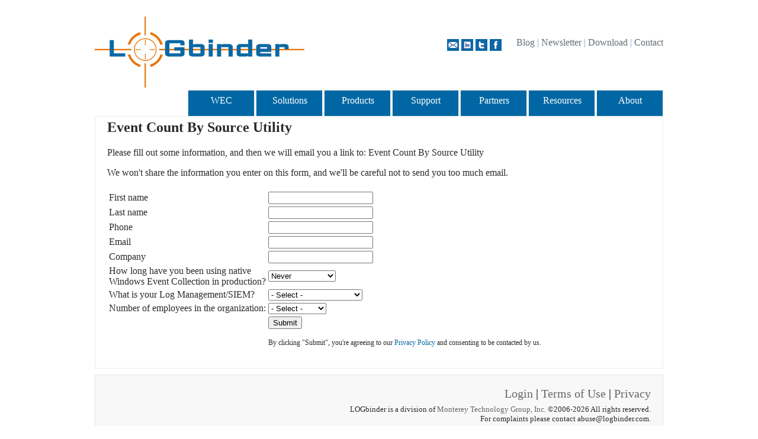

--- FILE ---
content_type: text/html; charset=utf-8
request_url: https://www.logbinder.com/Form/ECBS
body_size: 11480
content:


<!DOCTYPE html PUBLIC "-//W3C//DTD XHTML 1.0 Strict//EN" "http://www.w3.org/TR/xhtml1/DTD/xhtml1-strict.dtd">
<html xmlns="http://www.w3.org/1999/xhtml" xml:lang="en">
<head><title>
	LOGbinder
</title><link rel="Stylesheet" href="/Css/jquery-ui/cupertino/jquery-ui-1.10.3.min.css" /><link rel="Stylesheet" href="/Css/Main.css" />
    <script type="text/javascript" src="/JS/jquery-1.10.2.min.js"></script>
    <script type="text/javascript" src="/JS/jquery-ui-1.10.3.min.js"></script>
    <script type="text/javascript" src="https://platform.twitter.com/widgets.js"></script>
    <script type="text/javascript" src="https://platform.linkedin.com/in.js"></script>
    <script type="text/javascript" src="/JS/Main.js"></script>
    
    <script type="text/javascript">
        $(function () {
            // This helps avoid flicker when tabs are created AFTER the page is loaded.
            // Otherwise, the original formatting (bullets) is visible for a brief moment.
            $(".tabs").show();
            $(".tabs").tabs();
            // Select the appropriate tab when a link pointing to the tab is clicked
            $(window).bind("hashchange", function () {
                var hash = window.location.hash;
                // Find the element that corresponds to the new hash
                var element = $(hash);
                if (element.length == 0) {
                    return;
                }
                // Check if the element is a tab
                var parent = element.parent();
                if (element.prop("tagName") == "DIV" && parent.hasClass("ui-tabs")) {
                    // The element is a tab so activate it
                    var index = $("> div", parent).index(element);
                    if (index >= 0) {
                        parent.tabs("option", "active", index);
                        // Scroll to the tab
                        $("html, body").animate({
                            scrollTop: Math.max(0, element.offset().top - 100)
                        }, 500);
                    }
                }
            });
            $("form").submit(function (e) {
                var form = $(e.target);
                var hidden = $("._id_active_tabs", form);
                if (hidden.length == 0) {
                    // There is no hidden field to store the active tabs to
                    return;
                }
                var tabList = $(".tabs[data-preserve=true]");
                var value = "";
                if (tabList.length > 0) {
                    if (value.length > 0) {
                        value += ";";
                    }
                    tabList.each(function (index, element) {
                        var item = $(element);
                        var activeIndex = item.tabs("option", "active");
                        value += activeIndex;
                    });
                }
                hidden.val(value);
            });
            // Open preseved tabs
            {
                var hidden = $("._id_active_tabs[value!='']");
                var value = hidden.val();
                if (value.length > 0) {
                    var list = value.split(";");
                    var tabList = $(".tabs[data-preserve=true]");
                    tabList.each(function (index, element) {
                        var item = $(element);
                        var activeIndex = list[index];
                        if (activeIndex) {
                            item.tabs("option", "active", activeIndex);
                        }
                    });
                }
            }
        });
    </script>
    

<link rel="shortcut icon" href="https://www.logbinder.com/favicon.ico" type="image/x-icon" />
    <script type="text/javascript">
        $(document).ready(function () {
            var tabList = $("#panelMainTabs > a.tab");
            var urlPath = window.location.pathname.toLowerCase();
            tabList.each(function () {
                var item = $(this);
                // The "data-tab-href" attribute specifies a base URL; all pages under that URL ar
                // considered under the tab.
                var itemPath = item.attr("data-base-url");
                if (itemPath == null) {
                    itemPath = item.attr("href");
                }
                itemPath = itemPath.toLowerCase();
                if (urlPath.indexOf(itemPath) == 0) {
                    item.addClass("selected");
                    return false;
                }
            });
        });
    </script>
    <!-- Global site tag (gtag.js) - Google Ads -->
    <script type="text/javascript" async src="https://www.googletagmanager.com/gtag/js?id=AW-1064689977"></script>
    <script type="text/javascript" >
        window.dataLayer = window.dataLayer || [];
        function gtag(){dataLayer.push(arguments);}
        gtag('js', new Date());

        gtag('config', 'AW-1064689977');
    </script>
    <script type="text/javascript" >
            window.addEventListener('load', function () {
            var timer = setInterval(function () {
                if (jQuery('div:contains("Thank you. We will respond")').is(':visible')) {
                    gtag('event', 'conversion', { 'send_to': 'AW-1064689977/v6GcCMGX3JgYELnC1_sD' });
                    clearInterval(timer);
                }
            }, 1000);
            if (window.location.pathname.includes('/custserv/Thanks')) {
                gtag('event', 'conversion', { 'send_to': 'AW-1064689977/j1yXCP-T3JgYELnC1_sD' });
            }
        });
    </script>
    <!-- Global site tag (gtag.js) - Google Analytics -->
<script async src="https://www.googletagmanager.com/gtag/js?id=G-KPMMVZVJW0"></script>
<script>
    window.dataLayer = window.dataLayer || [];
    function gtag() { dataLayer.push(arguments); }
    gtag('js', new Date());

    gtag('config', 'G-KPMMVZVJW0');
</script>
</head>
<body>
    
    

    <form method="post" action="./ECBS?action=ECBS" onsubmit="javascript:return WebForm_OnSubmit();" id="ctl01">
<div class="aspNetHidden">
<input type="hidden" name="__EVENTTARGET" id="__EVENTTARGET" value="" />
<input type="hidden" name="__EVENTARGUMENT" id="__EVENTARGUMENT" value="" />
<input type="hidden" name="__VIEWSTATE" id="__VIEWSTATE" value="3JItubXSKk/gOmiYrfY23PZz7bZjR50XKRtJ8e+gpCATcm8hT1esEbf972jUfBYFxGFrn1ab+Cc840X2KIvqkb8jasFpLUeeD6KaYt3RdV0sk6ddr/dd19MVBa4bxGatSnHhTXuBKem/EznzChXYUPWRL5ZwYUODRfYg1oYuRkj4O9afhTF1M4d3QlzWr4hROgL/fsAuu3/0eeAXaonIG/bzKOSt0VGU/DY+MipNfOsAQfoJhAnxG9SxjlGGP2fn0YDBSTGcsPBXi4LqZRK+F+AH4425zBKBOAUwCE8j5OMcwWklRZnesJn1VTIwXeE0uDr1iSS/y1VpTGYrbekQtLb02b4FwdE5697GsPpXhNExlm+TDTmgHLBxtVzk7M0zem5DjxG7NcUPmrg0Q6t2C3/fu6aO709UoFA2XPjIG/75SZC3XAPZvZSO0SOsgg+g7RJgaTpw5EEzBZLq+X3r7gzgavGwk66ubwmvqBuFA7Qe+hzpiw4gdRxTOXcmFL+71Tuk59I/HfjJbaLx16IsDdH+iJbc1HdvpP6A0vgHLChWDVdTbh3H1IfW9afXZWHduy+H94SAUxTQQlFcgF/[base64]/055Tc/62Ulc1wNnaPVxJI4ouK192+squFTm6RLOIW2D1S2dkK5lUfNL0TDC39tWKpRlkZPdcOrvpaPXFjHJeEEfvalquWPgoP3JbIGb48/3560Kha/[base64]/g9ALJcGhZUhheQanmwHhhMk4ALtcxrAZMgDIOIQkpXEomc8D2HyNnR9O03OvyZ4kyyPyor04qQK66AlxDuOhQxb8xbvQDdBz5AXbUqSX/K3dT3Y+SN3BEfEPM7d7X5ogwmcrvyrLWtf3udLcMlSxBiyACiWdW5HVrmRKl9Rm1vNDk/j5nZkt6pck0BsRekoH1mllRr34GDC383UvxPK5OSEfHgO165ipAgPCPw59yevOoRvABcncqcFnCTafWeLtTltAn4GKl0vQl/QS5ceIAihpV43qrAM9884WDGN1s5ED/orKupamz7nroSp0fGMffaa1rbG5AU8+XDV3063cUZq08smF+NwazLb/YMvy6tnqigHAPuRfVhTvKiVxx6+v4eXStyFlVWZXICMKgPg6KpIp4dCzVDgAJTCCrx4toLkNmmri3BkHtv7Fhvnt0+rvsOobslaKYpcaB17UQA17wUn85/qpdGa5ydRJOHsqRedP4xFYE+6G0kAbyFdEVD/tu2dpWNV8iaix/7PHxRP9UdlSHUozvLrpJ2HrmoMeb82ffG8UwUgnqi5A3Rst3Ytd6chIw/Ur3EwEZf3673xcoMlsbRyxuWey7vGdnNQSCLMeecJ9sZXpdyThhU+lD+QnBazyjWLEM3tjMBSivM4kAwaAIbl3MIz0HupfyOIH1VuRSQuWqcsOcl9XqZ5vsY3iQaLjboEfteI7lQ99SDf3xONJgWTpBjDUh2BmhRp/6n+n0V6MpeVaGgIM8UKWl2Rsp1E3Iy3qj7k8+2iU8jT1v63v/0DS7314lkq2UK3Oom7ZrcnlZSj4R7SGep8hKj7eU2SduqIUh/1nh6iBUviICyI8A+4xPshP6MrNmK8pMjdLSIQ5FrlgqVw9Y=" />
</div>

<script type="text/javascript">
//<![CDATA[
var theForm = document.forms['ctl01'];
if (!theForm) {
    theForm = document.ctl01;
}
function __doPostBack(eventTarget, eventArgument) {
    if (!theForm.onsubmit || (theForm.onsubmit() != false)) {
        theForm.__EVENTTARGET.value = eventTarget;
        theForm.__EVENTARGUMENT.value = eventArgument;
        theForm.submit();
    }
}
//]]>
</script>


<script src="/WebResource.axd?d=pynGkmcFUV13He1Qd6_TZADVpMztPSebsCXRB0wCjwctnmhhmDkt8FQ1jx3VWb0Aj2yRbBOpN81InKVLMDfQbg2&amp;t=638458853220000000" type="text/javascript"></script>


<script src="/WebResource.axd?d=x2nkrMJGXkMELz33nwnakKkYgpJTRKaE1jyCLDqUcYgxCF8Us3d0aGId7ogC33SKhZhsVkbPKBkMJQgwopiufN0ab-wls07EGhHM0Eh_C981&amp;t=638458853220000000" type="text/javascript"></script>
<script type="text/javascript">
//<![CDATA[
function WebForm_OnSubmit() {
if (typeof(ValidatorOnSubmit) == "function" && ValidatorOnSubmit() == false) return false;
return true;
}
//]]>
</script>

<div class="aspNetHidden">

	<input type="hidden" name="__VIEWSTATEGENERATOR" id="__VIEWSTATEGENERATOR" value="18D24CAB" />
	<input type="hidden" name="__EVENTVALIDATION" id="__EVENTVALIDATION" value="k1f2g7HyvohL7vnAOKdUs537F6LuJcOTlttmdgLucp+0FuFRmf7SodWEpp/SEnOkmfH/Wt1t85BTG31oJ5lkVCf2EwqdfVm4XjXOtasBoGMWeTG4+E50UkdlHibtaQ+auUXpv1iG+uimZOF6br5PzIDLI86qQfVKuX97HdprEP8JSS/xEjcJpDLGp2/+nxlxJ+g7xKrJLA9zA3w1/WnBOhoSQikp/xRI81Rfi8TQEYNLCln5iW6VkkNZhyKjwnRxA0utWNMUq9lv8SqS+JcODQOPgMt/H54AjysYM/zJIf/pOEg4rCZ5q7DV1a+L+Ptaz0J5LHTIfF6YEKV61CwIymmeu7hbTchJXH08mPwaQaaty6BBqPiPAMItHTsUPa/kwrnfF+YejUUaFLAt3TJ1+5WldhfPFjZvN2RZ+Z92BzF0nrAioHthpqFv1MM/P2aT6gjl538W35bP12q/4f944+WBbl2fQg5B57Za9N0BDzSdBAfxh7TEC5G+665feISYjDrj55VMksU9/rPRkf8nHP7q/b2V4tfBooUYxUSm5eIUYtz5oz/XqDMigbCAkjkf0s3Gi2JNC8/1xGK1V45rEpqbqq150HFItROgsvTdLdPlX/BRCbDjdgfj9etXXB0PKVCHGgbGBgdeHlwB5JvnZLJM5SpVi21pDqHDQrAhonIHLXTwIYABEhoeoiRqov2p51BCDplBaBHedX0fPy1pKmqsgg5+rT7r6oKMVqFlc7GxIke7EFbyZIQJIpb6l1+Zst95CTK2aJA/zVQ5URbiErt4oSMnOspk/Xh1+//pQxQHs97gNcq6gPuNZpXjkN+tlFAicYdfzCWF/TCcmqnDl/HBIdiH/HIdu7Y5WsD0ecjyuAMpGCRCszzhDwQO8rNsuYUHwSPet41HUH5I6MY7rSIKN8YVLY3zejl6fXGk/3VCWWOT/w62O4BpWgjyUf8IL/WfDe5TuBS6guRQneIJHG3xtLugQtoDZuB5lbK/4z8dnUz14JNkz4txOUt33uMnmMp8pHLmvNQrEGAHxBXHSPfi6gxvg+3zFdV175EK35NbaVWraP+Gu5DyzdR1sxQy8gyHuB8oNaJeGWdrLIU/NE8d15sT4xibr3nDVbOQ7UV1x5e9+4HkcD4b12XNBOoqSFswQdBRKBgkHwnbmGwRCGNY1o9lntyKdS0kIuyUZE4gstdB9H6j/YvIQetqUSDxzF6pWgnHDtEoEkPUD/YqU3TmJZUi6jRC37I57lKBOJ1CmiO5y1dpDGXblGBUDPCeJoByI7BvLfFYOUj9cYoPpX+HUg0KoYRCS+1Lrrt64c6BKgB6p2AHkr6pCqkiovFscxOcJeC/ZCHzGy2UZol1wA==" />
</div>
        <div class="page">
            <div class="header">
                <div class="logo">
                    <a href="https://www.logbinder.com">
                        <img src="../Images/Logo.png" alt="Logo" style="height:120px;" />
                    </a>
                </div>
                <div class="right_side">
                    <div class="navigation">
                        <a href="/Blog">Blog</a> | <a href="/Newsletter">Newsletter</a> | <a href="/Resources/Downloads">Download</a> | <a href="/About/Contact">Contact</a>
                    </div>
                    <div class="social_links">
                        <a href='/Form/Ask' target="blank" class="email"></a>
                        <a href='http://www.linkedin.com/in/randyfranklinsmith' target="_blank" class="linkedin"></a>
                        <a href='https://twitter.com/logbinder' target="_blank" class="twitter"></a>
                        <a href='https://www.facebook.com/RandyFranklinSmith' target="_blank" class="fb"></a>
                    </div>
                    <!--<div class="social">
                        <div class="item">
                            <script type="in/share"></script>
                        </div>
                        <div class="item">
                            <a href="http://twitter.com/share" class="twitter-share-button" data-count="none"
                                data-via="randyfsmith">Tweet</a>
                        </div>
                    </div>-->
                </div>
            </div>
            <div class="content">
                <div class="tab_panel" id="panelMainTabs">
                    <a class="tab" href="/windowseventcollection">WEC</a> 
                    <a class="tab" href="/Solutions">Solutions</a> 
                    <a class="tab" href="/Products">Products</a>
                    <a class="tab" href="/Support">Support</a> 
                    <a class="tab" href="/Partners">Partners</a>
                    <a class="tab" href="/Resources">Resources</a> 
                    <a class="tab" href="/About/ApplicationSecurityIntelligence"
                        data-base-url="/About">About</a>
                </div>
                <div class="tab_content">
                    
                    
    <input name="ctl00$ctl00$contentBody$ctl00" type="hidden" class="_id_active_tabs" />
    
    
    <div class="text">
        
    
<script type="text/javascript">
    function _SiemChanged(newValue) {
        var panelOtherSiem = document.getElementById("panelOtherSiem");
        var textBoxOtherSiem = document.getElementById("contentBody_contentBody_controlForm_textBoxOtherSiem");
        if (newValue == "-") {
            panelOtherSiem.style.display = "table-row";
            if (textBoxOtherSiem.value == "-") {
                // Remove the default value
                textBoxOtherSiem.value = "";
            }
        } else {
            panelOtherSiem.style.display = "none";
            if (textBoxOtherSiem.value.length == 0) {
                // Put a default value to pass validation
                textBoxOtherSiem.value = "-";
            }
        }
    }
</script>
<h2>
    <span id="contentBody_contentBody_controlForm_labelTitle">Event Count By Source Utility</span></h2>
<p>
    <span id="contentBody_contentBody_controlForm_linkPar">Please fill out some information, and then we will email you a link to: Event Count By Source Utility</span>
</p>
<p>
    <span id="contentBody_contentBody_controlForm_extraMessage"></span>
</p>

        
        <script type="text/javascript">
            function _Validate(sender, args) {
                var control = document.getElementById("hiddenValidation");
                if (control.value == "0") {
                    control.value = "1";
                }
                args.IsValid = true;
            }
            function _ValidateTime() {
                var control = document.getElementById("hiddenValidation");
                control.value = "0";
            }
            window.setTimeout(_ValidateTime, 5000);
        </script>
        <input type="hidden" id="hiddenValidation" name="hiddenValidation" />
        <span id="contentBody_contentBody_controlForm_ctl00" style="visibility:hidden;"></span>
        
        <p>
            We won&#39;t share the information you enter on this form, and we&#39;ll be careful
            not to send you too much email.
        </p>
        
        <table>
            <tr>
                <td colspan="2">
                    
                </td>
            </tr>
            <tr>
                <td>First name
                </td>
                <td>
                    <input name="ctl00$ctl00$contentBody$contentBody$controlForm$FirstNameTextBox" type="text" id="contentBody_contentBody_controlForm_FirstNameTextBox" />
                    <span id="contentBody_contentBody_controlForm_ctl01" class="validator" style="display:none;">*</span>
                </td>
            </tr>
            <tr>
                <td>Last name
                </td>
                <td>
                    <input name="ctl00$ctl00$contentBody$contentBody$controlForm$LastTextBox" type="text" id="contentBody_contentBody_controlForm_LastTextBox" />
                    <span id="contentBody_contentBody_controlForm_ctl02" class="validator" style="display:none;">*</span>
                </td>
            </tr>
            <tr>
                <td>Phone
                </td>
                <td>
                    <input name="ctl00$ctl00$contentBody$contentBody$controlForm$Phone" type="text" id="contentBody_contentBody_controlForm_Phone" />
                    <span id="contentBody_contentBody_controlForm_ctl03" class="validator" style="display:none;">*</span>
                </td>
            </tr>
            <tr>
                <td>Email
                </td>
                <td>
                    <input name="ctl00$ctl00$contentBody$contentBody$controlForm$EmailTextBox" type="text" id="contentBody_contentBody_controlForm_EmailTextBox" />
                    <span id="contentBody_contentBody_controlForm_ctl04" class="validator" style="display:none;">*</span>
                    <span id="contentBody_contentBody_controlForm_ctl05" class="validator" style="display:none;">*</span>
                </td>
            </tr>
            <tr>
                <td>Company
                </td>
                <td>
                    <input name="ctl00$ctl00$contentBody$contentBody$controlForm$CompanyTextBox" type="text" id="contentBody_contentBody_controlForm_CompanyTextBox" />
                    <span id="contentBody_contentBody_controlForm_ctl06" class="validator" style="display:none;">*</span>
                </td>
            </tr>
            <tr>
                <td >How long have you been using native<br />
                    Windows Event Collection in production?</td>
                <td>
                    <select name="ctl00$ctl00$contentBody$contentBody$controlForm$ddlWecUsage" id="contentBody_contentBody_controlForm_ddlWecUsage">
	<option value="Never">Never</option>
	<option value="Under6Months">Under 6 months</option>
	<option value="Over6Months">Over 6 months</option>

</select>

                    <span id="contentBody_contentBody_controlForm_ctl07" class="validator" style="display:none;">*</span>
                </td>
            </tr>
            <tr>
                <td>What is your Log Management/SIEM?
                </td>
                <td>
                    <select name="ctl00$ctl00$contentBody$contentBody$controlForm$dropDownListYourSiem" id="contentBody_contentBody_controlForm_dropDownListYourSiem" onchange="_SiemChanged(this.value);">
	<option value="">- Select -</option>
	<option value="AccelOps SIEM">AccelOps SIEM</option>
	<option value="Alert Logic">Alert Logic</option>
	<option value="AlienVault">Alien Vault</option>
	<option value="Blue Lance">Blue Lance</option>
	<option value="Centrify">Centrify</option>
	<option value="CorreLog">CorreLog</option>
	<option value="Dell Intrust">Dell Intrust</option>
	<option value="Dell SecureWorks">Dell SecureWorks</option>
	<option value="eIQ">eIQ</option>
	<option value="ELK Stack">ELK Stack</option>
	<option value="EventGnosis">EventGnosis</option>
	<option value="EventTracker">EventTracker</option>
	<option value="Exabeam UEBA">Exabeam UEBA</option>
	<option value="GFI EventsManager">GFI EventsManager</option>
	<option value="HP ArcSight">HP ArcSight</option>
	<option value="IBM QRadar">IBM QRadar</option>
	<option value="Immune Security">Immune Security</option>
	<option value="Juniper STRM">Juniper STRM</option>
	<option value="Logalyze">Logalyze</option>
	<option value="LogLogic">LogLogic</option>
	<option value="LogPoint">LogPoint</option>
	<option value="LogRhythm">LogRhythm</option>
	<option value="Logsign">Logsign</option>
	<option value="ManageEngine">ManageEngine</option>
	<option value="McAfee ESM">McAfee ESM</option>
	<option value="NetIQ">NetIQ</option>
	<option value="Netwrix">Netwrix</option>
	<option value="None">None</option>
	<option value="Other">Other</option>
	<option value="RSA enVision">RSA enVision</option>
	<option value="RSA Security Analytics">RSA Security Analytics</option>
	<option value="SenSage">SenSage</option>
	<option value="SolarWinds">SolarWinds</option>
	<option value="Splunk">Splunk</option>
	<option value="SumoLogic">SumoLogic</option>
	<option value="Symantec">Symantec</option>
	<option value="Tenable">Tenable</option>
	<option value="Tripwire">Tripwire</option>
	<option value="-">Other</option>

</select>
                    <span id="contentBody_contentBody_controlForm_ctl08" class="validator" style="display:none;">*</span>
                </td>
            </tr>
            <tr id="panelOtherSiem" style="display: none;">
                <td style="padding-left: 20px;">Please specify:
                </td>
                <td>
                    <input name="ctl00$ctl00$contentBody$contentBody$controlForm$textBoxOtherSiem" type="text" value="-" maxlength="100" size="30" id="contentBody_contentBody_controlForm_textBoxOtherSiem" />
                    <span id="contentBody_contentBody_controlForm_ctl09" class="validator" style="display:none;">*</span>
                    <span id="contentBody_contentBody_controlForm_ctl10" class="validator" style="display:none;">*</span>
                </td>
            </tr>
            <tr>
                <td>Number of employees in the organization:
                </td>
                <td>
                    <select name="ctl00$ctl00$contentBody$contentBody$controlForm$ddlistOrganizationSize" id="contentBody_contentBody_controlForm_ddlistOrganizationSize">
	<option value="">- Select -</option>
	<option value="1;249">1 - 249</option>
	<option value="250;499">250 - 499</option>
	<option value="500;999">500 - 999</option>
	<option value="1000;4999">1,000 - 4,999</option>
	<option value="5000;9999">5,000 - 9,999</option>
	<option value="10000;">10,000+</option>

</select>
                    <span id="contentBody_contentBody_controlForm_ctl11" class="validator" style="display:none;">*</span>
                </td>
            </tr>
            
            <tr>
                <td>&nbsp;
                </td>
                <td>
                    <input type="submit" name="ctl00$ctl00$contentBody$contentBody$controlForm$buttonSubmit" value="Submit" onclick="javascript:WebForm_DoPostBackWithOptions(new WebForm_PostBackOptions(&quot;ctl00$ctl00$contentBody$contentBody$controlForm$buttonSubmit&quot;, &quot;&quot;, true, &quot;def&quot;, &quot;&quot;, false, false))" id="contentBody_contentBody_controlForm_buttonSubmit" />
                </td>
            </tr>
            <tr>
                <td>&nbsp;
                </td>
                <td>
                    <p style="font-size:75%;">By clicking "Submit", you're agreeing to our <a href="/Privacy">Privacy Policy</a> and consenting to be contacted by us.</p>
                </td>
             </tr>
        </table>
    

    </div>
    <div style="clear: both;">
    </div>

                </div>
            </div>
            <div class="footer">
                <div class="left_side">
                </div>
                <div class="right_side">

                    
                    <a id="LoginStatus1" href="javascript:__doPostBack(&#39;ctl00$ctl00$LoginStatus1$ctl02&#39;,&#39;&#39;)">Login</a>
                    | <a href="/Terms">Terms of Use</a> | <a href="/Privacy">Privacy</a>
                </div>
                <div class="center_side">
                    LOGbinder is a division of <a href="http://www.montereytechgroup.com">Monterey Technology
                    Group, Inc.</a> ©2006-2026
                All rights reserved.</br>For complaints please contact abuse@logbinder.com.
                </div>
            </div>
        </div>
    
<script type="text/javascript">
//<![CDATA[
var Page_Validators =  new Array(document.getElementById("contentBody_contentBody_controlForm_ctl00"), document.getElementById("contentBody_contentBody_controlForm_ctl01"), document.getElementById("contentBody_contentBody_controlForm_ctl02"), document.getElementById("contentBody_contentBody_controlForm_ctl03"), document.getElementById("contentBody_contentBody_controlForm_ctl04"), document.getElementById("contentBody_contentBody_controlForm_ctl05"), document.getElementById("contentBody_contentBody_controlForm_ctl06"), document.getElementById("contentBody_contentBody_controlForm_ctl07"), document.getElementById("contentBody_contentBody_controlForm_ctl08"), document.getElementById("contentBody_contentBody_controlForm_ctl09"), document.getElementById("contentBody_contentBody_controlForm_ctl10"), document.getElementById("contentBody_contentBody_controlForm_ctl11"));
//]]>
</script>

<script type="text/javascript">
//<![CDATA[
var contentBody_contentBody_controlForm_ctl00 = document.all ? document.all["contentBody_contentBody_controlForm_ctl00"] : document.getElementById("contentBody_contentBody_controlForm_ctl00");
contentBody_contentBody_controlForm_ctl00.validationGroup = "def";
contentBody_contentBody_controlForm_ctl00.evaluationfunction = "CustomValidatorEvaluateIsValid";
contentBody_contentBody_controlForm_ctl00.clientvalidationfunction = "_Validate";
var contentBody_contentBody_controlForm_ctl01 = document.all ? document.all["contentBody_contentBody_controlForm_ctl01"] : document.getElementById("contentBody_contentBody_controlForm_ctl01");
contentBody_contentBody_controlForm_ctl01.controltovalidate = "contentBody_contentBody_controlForm_FirstNameTextBox";
contentBody_contentBody_controlForm_ctl01.errormessage = "*";
contentBody_contentBody_controlForm_ctl01.display = "Dynamic";
contentBody_contentBody_controlForm_ctl01.validationGroup = "def";
contentBody_contentBody_controlForm_ctl01.evaluationfunction = "RequiredFieldValidatorEvaluateIsValid";
contentBody_contentBody_controlForm_ctl01.initialvalue = "";
var contentBody_contentBody_controlForm_ctl02 = document.all ? document.all["contentBody_contentBody_controlForm_ctl02"] : document.getElementById("contentBody_contentBody_controlForm_ctl02");
contentBody_contentBody_controlForm_ctl02.controltovalidate = "contentBody_contentBody_controlForm_LastTextBox";
contentBody_contentBody_controlForm_ctl02.errormessage = "*";
contentBody_contentBody_controlForm_ctl02.display = "Dynamic";
contentBody_contentBody_controlForm_ctl02.validationGroup = "def";
contentBody_contentBody_controlForm_ctl02.evaluationfunction = "RequiredFieldValidatorEvaluateIsValid";
contentBody_contentBody_controlForm_ctl02.initialvalue = "";
var contentBody_contentBody_controlForm_ctl03 = document.all ? document.all["contentBody_contentBody_controlForm_ctl03"] : document.getElementById("contentBody_contentBody_controlForm_ctl03");
contentBody_contentBody_controlForm_ctl03.controltovalidate = "contentBody_contentBody_controlForm_Phone";
contentBody_contentBody_controlForm_ctl03.errormessage = "*";
contentBody_contentBody_controlForm_ctl03.display = "Dynamic";
contentBody_contentBody_controlForm_ctl03.validationGroup = "def";
contentBody_contentBody_controlForm_ctl03.evaluationfunction = "RequiredFieldValidatorEvaluateIsValid";
contentBody_contentBody_controlForm_ctl03.initialvalue = "";
var contentBody_contentBody_controlForm_ctl04 = document.all ? document.all["contentBody_contentBody_controlForm_ctl04"] : document.getElementById("contentBody_contentBody_controlForm_ctl04");
contentBody_contentBody_controlForm_ctl04.controltovalidate = "contentBody_contentBody_controlForm_EmailTextBox";
contentBody_contentBody_controlForm_ctl04.errormessage = "*";
contentBody_contentBody_controlForm_ctl04.display = "Dynamic";
contentBody_contentBody_controlForm_ctl04.validationGroup = "def";
contentBody_contentBody_controlForm_ctl04.evaluationfunction = "RequiredFieldValidatorEvaluateIsValid";
contentBody_contentBody_controlForm_ctl04.initialvalue = "";
var contentBody_contentBody_controlForm_ctl05 = document.all ? document.all["contentBody_contentBody_controlForm_ctl05"] : document.getElementById("contentBody_contentBody_controlForm_ctl05");
contentBody_contentBody_controlForm_ctl05.controltovalidate = "contentBody_contentBody_controlForm_EmailTextBox";
contentBody_contentBody_controlForm_ctl05.errormessage = "*";
contentBody_contentBody_controlForm_ctl05.display = "Dynamic";
contentBody_contentBody_controlForm_ctl05.validationGroup = "def";
contentBody_contentBody_controlForm_ctl05.evaluationfunction = "RegularExpressionValidatorEvaluateIsValid";
contentBody_contentBody_controlForm_ctl05.validationexpression = "^\\w+([-+.\']\\w+)*@\\w+([-.]\\w+)*\\.\\w+([-.]\\w+)*$";
var contentBody_contentBody_controlForm_ctl06 = document.all ? document.all["contentBody_contentBody_controlForm_ctl06"] : document.getElementById("contentBody_contentBody_controlForm_ctl06");
contentBody_contentBody_controlForm_ctl06.controltovalidate = "contentBody_contentBody_controlForm_CompanyTextBox";
contentBody_contentBody_controlForm_ctl06.errormessage = "*";
contentBody_contentBody_controlForm_ctl06.display = "Dynamic";
contentBody_contentBody_controlForm_ctl06.validationGroup = "def";
contentBody_contentBody_controlForm_ctl06.evaluationfunction = "RequiredFieldValidatorEvaluateIsValid";
contentBody_contentBody_controlForm_ctl06.initialvalue = "";
var contentBody_contentBody_controlForm_ctl07 = document.all ? document.all["contentBody_contentBody_controlForm_ctl07"] : document.getElementById("contentBody_contentBody_controlForm_ctl07");
contentBody_contentBody_controlForm_ctl07.controltovalidate = "contentBody_contentBody_controlForm_ddlWecUsage";
contentBody_contentBody_controlForm_ctl07.errormessage = "*";
contentBody_contentBody_controlForm_ctl07.display = "Dynamic";
contentBody_contentBody_controlForm_ctl07.validationGroup = "def";
contentBody_contentBody_controlForm_ctl07.evaluationfunction = "RequiredFieldValidatorEvaluateIsValid";
contentBody_contentBody_controlForm_ctl07.initialvalue = "";
var contentBody_contentBody_controlForm_ctl08 = document.all ? document.all["contentBody_contentBody_controlForm_ctl08"] : document.getElementById("contentBody_contentBody_controlForm_ctl08");
contentBody_contentBody_controlForm_ctl08.controltovalidate = "contentBody_contentBody_controlForm_dropDownListYourSiem";
contentBody_contentBody_controlForm_ctl08.errormessage = "*";
contentBody_contentBody_controlForm_ctl08.display = "Dynamic";
contentBody_contentBody_controlForm_ctl08.validationGroup = "def";
contentBody_contentBody_controlForm_ctl08.evaluationfunction = "RequiredFieldValidatorEvaluateIsValid";
contentBody_contentBody_controlForm_ctl08.initialvalue = "";
var contentBody_contentBody_controlForm_ctl09 = document.all ? document.all["contentBody_contentBody_controlForm_ctl09"] : document.getElementById("contentBody_contentBody_controlForm_ctl09");
contentBody_contentBody_controlForm_ctl09.controltovalidate = "contentBody_contentBody_controlForm_textBoxOtherSiem";
contentBody_contentBody_controlForm_ctl09.errormessage = "*";
contentBody_contentBody_controlForm_ctl09.display = "Dynamic";
contentBody_contentBody_controlForm_ctl09.validationGroup = "def";
contentBody_contentBody_controlForm_ctl09.evaluationfunction = "RequiredFieldValidatorEvaluateIsValid";
contentBody_contentBody_controlForm_ctl09.initialvalue = "";
var contentBody_contentBody_controlForm_ctl10 = document.all ? document.all["contentBody_contentBody_controlForm_ctl10"] : document.getElementById("contentBody_contentBody_controlForm_ctl10");
contentBody_contentBody_controlForm_ctl10.controltovalidate = "contentBody_contentBody_controlForm_textBoxOtherSiem";
contentBody_contentBody_controlForm_ctl10.errormessage = "*";
contentBody_contentBody_controlForm_ctl10.display = "Dynamic";
contentBody_contentBody_controlForm_ctl10.validationGroup = "def";
contentBody_contentBody_controlForm_ctl10.evaluationfunction = "RegularExpressionValidatorEvaluateIsValid";
contentBody_contentBody_controlForm_ctl10.validationexpression = "^.{1,100}$";
var contentBody_contentBody_controlForm_ctl11 = document.all ? document.all["contentBody_contentBody_controlForm_ctl11"] : document.getElementById("contentBody_contentBody_controlForm_ctl11");
contentBody_contentBody_controlForm_ctl11.controltovalidate = "contentBody_contentBody_controlForm_ddlistOrganizationSize";
contentBody_contentBody_controlForm_ctl11.errormessage = "*";
contentBody_contentBody_controlForm_ctl11.display = "Dynamic";
contentBody_contentBody_controlForm_ctl11.validationGroup = "def";
contentBody_contentBody_controlForm_ctl11.evaluationfunction = "RequiredFieldValidatorEvaluateIsValid";
contentBody_contentBody_controlForm_ctl11.initialvalue = "";
//]]>
</script>


<script type="text/javascript">
//<![CDATA[

var Page_ValidationActive = false;
if (typeof(ValidatorOnLoad) == "function") {
    ValidatorOnLoad();
}

function ValidatorOnSubmit() {
    if (Page_ValidationActive) {
        return ValidatorCommonOnSubmit();
    }
    else {
        return true;
    }
}
        //]]>
</script>
</form>
    
    

    
    <script type="text/javascript">

        (function (i, s, o, g, r, a, m) {
            i['GoogleAnalyticsObject'] = r; i[r] = i[r] || function () {
                (i[r].q = i[r].q || []).push(arguments)
            }, i[r].l = 1 * new Date(); a = s.createElement(o),
            m = s.getElementsByTagName(o)[0]; a.async = 1; a.src = g; m.parentNode.insertBefore(a, m)
        })(window, document, 'script', 'https://www.google-analytics.com/analytics.js', 'ga');

        ga('create', 'UA-23796233-1', 'auto');
        ga('send', 'pageview');

    </script>
</body>
</html>


--- FILE ---
content_type: text/css
request_url: https://www.logbinder.com/Css/Main.css
body_size: 3220
content:
html {
       overflow-y: scroll;
}

body {
	font-family: "Segoe UI", "Segoe UI Light";
	font-size: 12pt;
	/*background-image: url(../Images/bg_01.jpg);*/
	background-repeat: repeat-x;
	background-position: center top;
	background-color: #FFF;
	color: #2a2b2c;
}
.emphasis
{
    font-family:"Segoe UI";
	font-weight:bold;
	color:#666;  
}
img
{
    border: none;
}
p
{
	font-family:"Segoe UI", "Segoe UI Light";
}

/*
This helps avoid flicker when tabs are created AFTER the page is loaded.
Otherwise, the original formatting (bullets) is visible for a brief moment.
*/
.tabs
{
    display: none;
}

/*** Links ***/

a:link {color:#0067A4; text-decoration: none; }
a:active {color: #0067A4; text-decoration: underline; }
a:visited {color: #0067A4; text-decoration: underline; }
a:hover {color: #0067A4; text-decoration: underline; }




h2
{
    /* The "h2" tag is used to in page titles */
    margin-top: 0px;
}

/*** Generic ***/

.clear
{
    clear: both;
}

/*** Validation ***/

.validator
{
    color: Red;
}

/*** Navigation ***/

.vertical_nav_bar
{
	font-size: 10pt;
	color:#fff;
	background-color:#0067A4;
	height:105px;
}

.vertical_nav_bar > .bar
{
	background-color: #0067A4;
	padding: 4px;
}

.vertical_nav_bar > .bar > .header
{
	font-weight: bold;
	font-size:14pt;
	margin-bottom: 5px;
	margin-top: 0px;
	margin-left: 20px;
}

.vertical_nav_bar > .bar > ul
{
	margin: 0px; /* Remove default top and bottom margin */
	font-family:Arial, Helvetica, sans-serif;
	font-size:15px;
	list-style-type:none;
	color:#fff;
	padding-left: 10px;
	margin-left: 20px;
	line-height: 1.5em;
}

.vertical_nav_bar > .bar > ul > li
{
	background-image:url(../Images/bullet-white_10.png);
	background-repeat:no-repeat;
	background-position:0px 5px; 
	padding-left:14px;
}

.vertical_nav_bar > .bar > ul > li > a
{
    
	color:#fff;
    
}

/* .bar for Blog page */
.blog .vertical_nav_bar .bar
{
    background-color: #f7f7f7;

}

.blog .vertical_nav_bar .bar .header
{
    color: #2a2b2c;
}

.blog .vertical_nav_bar
{
    color: #2a2b2c;
}

/*** News Bar in homepage ***/
.vertical_nav_bar > .bar1
{
	background-color: #637e93;
	padding: 10px;
	height:124px;
	margin-top:3px;
}

.vertical_nav_bar > .bar1 > .header
{
	font-family:"Segoe UI", "Segoe UI Light";
	color:#fff;
	font-size:30px;
	margin-bottom: 5px;
	margin-top: 0px;
	margin-left: 20px;
}

.vertical_nav_bar > .bar1 > ul
{
	margin: 0px; /* Remove default top and bottom margin */
	font-family:Arial, Helvetica, sans-serif;
	font-size:15px;
	list-style-type:none;
	color:#FFF;
	padding-left: 10px;
	margin-left: 30px;
	line-height: 1.5em;
}

.vertical_nav_bar > .bar1 > ul > li
{
	background-image:url(../Images/bullet-white_10.png);
	background-repeat:no-repeat;
	background-position:0px 5px; 
	padding-left:14px;
}

.vertical_nav_bar > .bar1 > ul > li > a
{ 
	color:#FFF;   
}


/*** Solutions Tab in homepage ***/

.vertical_nav_bar > .bar2
{
	background-color: #c0d8e2;
	padding: 10px;
	/*height:140px;*/
    height: 288px;
	
}

.vertical_nav_bar > .bar2 > .header
{
	
	font-family:"Segoe UI", "Segoe UI Light";
	color:#495782;
	font-size:30px;
	margin-bottom: 5px;
	margin-top: 5px;
	margin-left: 20px;
}

.vertical_nav_bar > .bar2 > ul
{
	margin: 0px; /* Remove default top and bottom margin */
	font-family:Arial, Helvetica, sans-serif;
	font-size:15px;
	list-style-type:none;
	color:#000;
	padding-left: 10px;
	margin-left: 30px;
	line-height: 1.5em;
}

.vertical_nav_bar > .bar2 > ul > li
{
	background-image:url(../Images/bullet-black_10.png);
	background-repeat:no-repeat;
	background-position:0px 5px; 
	padding-left:14px;
}

.vertical_nav_bar > .bar2 > ul > li > a
{
    
	color:#000;
    
}
/*** Page ***/

.page
{
	width: 960px;
	margin-top: 0px;
	margin-right: auto;
	margin-bottom: -5px;
	margin-left: auto;
	padding-top: 20px;
	padding-right: 20px;
	padding-left: 20px;
}

.page > .header
{
    clear: both;
}

.page > .header > .logo
{
    float: left;
}

.page > .header > .right_side
{
	float: right;
	width: 400px;
	margin-top: 35px;
	margin-right: 0px;
	padding-bottom:15px;
}

.page > .header > .right_side > .navigation
{
    float: right;
	text-align: right;
	color: #6aa4d9;
	font-family: "Segoe UI", "Segoe UI Light";
}

.page > .header > .right_side > .navigation > a
{
	color: #626f76;
	font-size: 12pt;
}

.page > .header > .right_side > .navigation > a:hover
{
	color: #ff7800;
	font-size: 12pt;
}

.page > .header > .right_side > .social_links
{
	float: right;
	margin-right: 25px;
	margin-top: 3px;
}

.page > .header > .right_side > .social_links a
{
    display: inline-block;
    width: 20px;
    height: 20px;
    border-width: 0px;
    background-repeat: no-repeat;
}

.page > .header > .right_side > .social_links a.twitter
{
    background-image: url("Images/Social/twitter.png");
}

.page > .header > .right_side > .social_links a.twitter:hover
{
    background-image: url("Images/Social/twitter_hover.png");
}

.page > .header > .right_side > .social_links a.fb
{
    background-image: url("Images/Social/fb.png");
}

.page > .header > .right_side > .social_links a.fb:hover
{
    background-image: url("Images/Social/fb_hover.png");
}

.page > .header > .right_side > .social_links a.linkedin
{
    background-image: url("Images/Social/linkedin.png");
}

.page > .header > .right_side > .social_links a.linkedin:hover
{
    background-image: url("Images/Social/linkedin_hover.png");
}

.page > .header > .right_side > .social_links a.email
{
    background-image: url("Images/Social/email.png");
}

.page > .header > .right_side > .social_links a.email:hover
{
    background-image: url("Images/Social/email_hover.png");
}

/* Social networks (Twitter, Linked-in) */
.page > .header > .right_side > .social
{
    clear: both;
    float: right;
    margin-top: 20px;
}

.page > .header > .right_side > .social > .item
{
    margin-left: 5px;
    float: left;
}

.page > .footer
{
	margin-top: 10px;
	height:80px;
	clear: both;
	background-color: #f8f8f8;
	padding-top: 20px;
	padding-right: 0px;
	padding-bottom: 0px;
	padding-left: 0px;
	border-top-width: 1px;
	border-right-width: 1px;
	border-left-width: 1px;
	border-top-style: solid;
	border-right-style: solid;
	border-left-style: solid;
	border-top-color: #e4e4e4;
	border-right-color: #e4e4e4;
	border-left-color: #e4e4e4;
}

.page > .footer a
{
    color:#666;
}

.page > .footer a:hover
{
    color: #ff7800;
}
.page > .footer > .right_side
{
	float: right;
	font-family:"Segoe UI", "Segoe UI Light";
	font-size:15pt;
	color:#000000;
	margin-right:20px;
	text-align:right;
	
	
}
.page > .footer > .left_side
{
    float: left;
	font-family:"Segoe UI", "Segoe UI Light";
	font-size:15pt;
	color:#000000;
	width: 700px;
	
	text-align:right;
}


.page > .footer > .right_side1
{
	float: right;
	font-family:"Segoe UI", "Segoe UI Light";
	font-size:11px;
	color:#535454;
	margin-right: 20px;
	text-align:right;
	width:800px;
	
}


.page > .footer > .center_side
{
    text-align: right;
	font-size:13px;
	margin-top:30px;
	margin-right:20px;
	
}

.page > .content
{
    clear: both;
}

.page > .content > .tab_panel
{
	text-align:right;
}

.page > .content > .tab_panel > .tab
{
	display: inline-block;
	font-family:"Segoe UI", "Segoe UI Light";
	width: 110px;
	height:30px;
	vertical-align: middle;
	text-align: center;
	border: 1px solid #ebebeb;
	border-bottom-width: 0px;
	background-color: #0067A4;
	color: White;
	padding-top: 8px;
	padding-bottom: 5px;
	padding-left: 1px;
	margin-left:-2px;
}

.page > .content > .tab_panel > .tab:hover
{
	
	background-color: #0067A4;
	color: Black;
	text-decoration:none;
	
}

.page > .content > .tab_panel > .tab.selected{
    background-color: #c0d8e2;
    color: #2A2B2C;
}

.page > .content > .tab_content
{
	border: 1px solid #ebebeb;
	padding-top: 5px;
	padding-right: 20px;
	padding-bottom: 20px;
	padding-left: 20px;
}

.page > .content > .tab_content > .breadcrumb
{
    font-size: 10pt;
    font-weight: bold;
    margin-bottom: 30px;
}

.page > .content > .tab_content > .left_side
{
    margin-right: 20px;
	width: 160px;
    float: left;
	height:auto;
}

.page > .content > .tab_content > .text
{
    /* The next style forces the div to appear on the right of the "left_side" div _without_ using "float:left".
     * The only other way is to use "margin-left" with the size of the left side. However, using "overflow:hidden"
     * adjust automatically to the size of the left-side.
     */
    overflow: hidden;
}

.page > .content > .tab_content > .text > p,
.page > .content > .tab_content > .text > ul,
.page > .content > .tab_content > .text > ol
{
    max-width: 840px;
	
}

.page .content .tab_content li.ui-state-hover:not(.ui-state-active)
{
    background-color: #0067A4;
    color: black;
    text-decoration: none;
}



/*** Front page ***/

.front_page
{
    position: relative;
	margin-left:-15px;
	width:950px;
}

.front_page > .slider
{
    float: left;
	
}

.front_page > .vertical_nav_bar
{
	width: 208px;
	height:304px;
	background-color:#fff;
	float: right;
	margin-left: 0px;
	margin-right: 0px;
}
.front_page > .vertical_nav_bar > .bar
{
	
	background-color:#0067A4;
	
}
.front_page > .vertical_nav_bar > .bar1
{
	
	background-color:#0067A4;
	
}

/*** Text formatting ***/

p.code
{
    font-family: Courier New;
}

pre
{
    font-family: Courier New;
}

/*** FAQ ***/

.question
{
    cursor: pointer;
    color: DarkBlue;
}
.answer
{
    display: none;
    margin-top: 20px;
    margin-bottom: 30px;
    margin-left: 20px;
}


/*** Blog ***/

.blog_page_title
{
    font-family: "Segoe UI";
    font-weight: bold;
}

.blog-view,
.search-view
{
    max-width: 650px;
    overflow: hidden;
}

.blog-view > .post
{
    margin-top: 40px;
    margin-bottom: 20px;
}

.blog-view > .post > .header
{
    margin-bottom: 20px;
}

.blog-view > .post > .header > .title
{
    margin-bottom: 5px;
    font-size: 1.5em; /* Make it the same size as H2 (the actual tag is H3) */
}

.blog-view > .post > .header > .date
{
    font-size: smaller;
}

.blog-view > .post > .content
{
}

.blog-view > .post > .content h2
{
    font-size: 1.17em; /* Make it the same size as H3 (the actual tag is H2) */
}

.blog-view > .post > .footer
{
    margin-top: 20px;
	font-family:Tahoma, Geneva, sans-serif;
	font-size:11px;
}

.blog-view > .post > .footer > .left_side
{
    font-size: smaller;
    float: left;
}

.blog-view > .post > .footer > .right_side
{
    font-size: smaller;
    float: right;
    text-align: right;
}

.blog-view > .post > .footer > .related
{
    clear: both;
    font-size: smaller;
}

.blog > .vertical_nav_bar
{
    float: right;
    width: 230px;
    margin-left: 20px;
}

/*** jQuery UI ***/
.social-space {
	margin-right: 15px;
}
.social-space-last {
	margin-right: 20px;
}
.social {
	float: right;
	width: 130px;
	margin-left:10px;
}

/*** Partner resource float box ***/

.partner_float {
	float: right; 
	width: 350px; 
	margin-left: 10px;
}
.partner_float > .partner_logo {
	text-align: center;
}
.partner_float > .partner_resource {
	margin-top: 10px; 
	display: table;
}
.partner_float > .partner_resource > .resource_title {
	background-color: #E0ECF1;
	display: table-row; 
	text-align: center;
}
.partner_float > .partner_resource > .resource_content {
	background-color: #F0F6F8;
	display: table-row;
}
.partner_float > .partner_resource > .resource_content > .resource_inside {
	padding-left: 10px; 
	padding-right: 10px;
}

